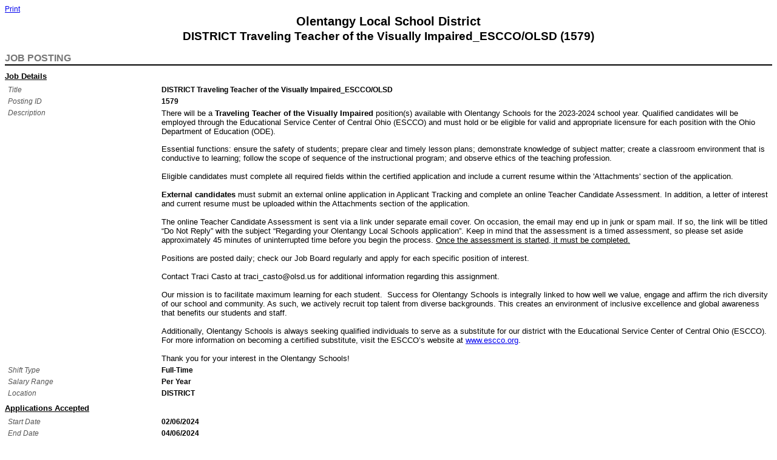

--- FILE ---
content_type: text/css
request_url: https://olentangy.ted.peopleadmin.com/hire/Styles/PrintView.css?v=20260201151156
body_size: 2678
content:

body
{
    font-family: Geneva, Arial, Helvetica, sans-serif;
    font-size: 9pt;
    background-color: #FFFFFF;
}
p
{
    margin: 0px;
    padding: 0px;
}
p.SubText
{
    font-size: 8pt;
    margin: 0px 0px 5px 5px;
}
p.AddressHeader
{
    text-align: center;
}
p.AddressHeader.window
{
    margin-left: 1in;
    text-align: left;
}
p.AddressHeader span.name
{
    font-weight: bold;
    text-transform: uppercase;
}
/* HEADERS */
h1.regPtn
{
    display: block;
    margin: 2px 0px;
    padding: 0px 0px;
    border: 0;
    font-size: 15pt;
    text-align: center;
    page-break-after: avoid;
}
h1.row2
{
    font-size: 14pt;
}
h2.regPtn
{
    display: block;
    margin: 6px 0px 5px 0px;
    padding: 10px 0px 1px 0px;
    font-size: 12pt;
    font-weight: bold;
    text-transform: uppercase;
    color: #777;
    page-break-after: avoid;
    border-bottom: 2px solid black;
}
h3.regPtn
{
    display: block;
    margin: 0px 0px 8px 0px;
    padding: 5px 0 0 0;
    font-size: 10pt;
    text-decoration: underline;
    page-break-after: avoid;
}

/* CONTAINERS */
div.row2
{
    display: block;
    margin: 2px 0px;
    padding: 0px 0px;
    border: 0;
    font-weight: bold;
    font-size: 12pt;
    text-align: center;
    page-break-after: avoid;
}
div.Page
{
    width: 100%;
}
div.pgBreak
{
    page-break-before: always;
}
div.Section
{
    width: 100%;
}

/* FIELD TABLE */
table.regPtn
{
    width: 100%;
}
table.regPtn td
{
    margin: 0px;
    padding: 0px 5px 5px 5px;
}
table.regPtn td.Question
{
    color: #555;
    font-style: italic;
    vertical-align: top;
    width: 20%;
    page-break-inside: avoid;
}
table.regPtn td.Header
{
    color: #555;
    font-style: italic;
    vertical-align: top;
    font-weight: normal;
}
table.regPtn td.Answer
{
    font-weight: bold;
    vertical-align: top;
    width: 30%;
}
span.Answer
{
    font-weight: bold;
}
table.regPtn td.Long
{
    width: 80%;
}
/*
table.regPtn td.LongAnswer
{
    font-weight: bold;
    vertical-align: top;
    width: 80%;
}
*/
table.regPtn td.RichText
{
    font-weight: normal;
}

.accent
{
    color: #990000;
    font-family: verdana,Geneva,verdana,sans-serif;
    text-decoration: none;
}
.info {border:1px solid #1616D9;background-color:#C8DDFC;padding:8px;color:#000;font-weight:bold;}